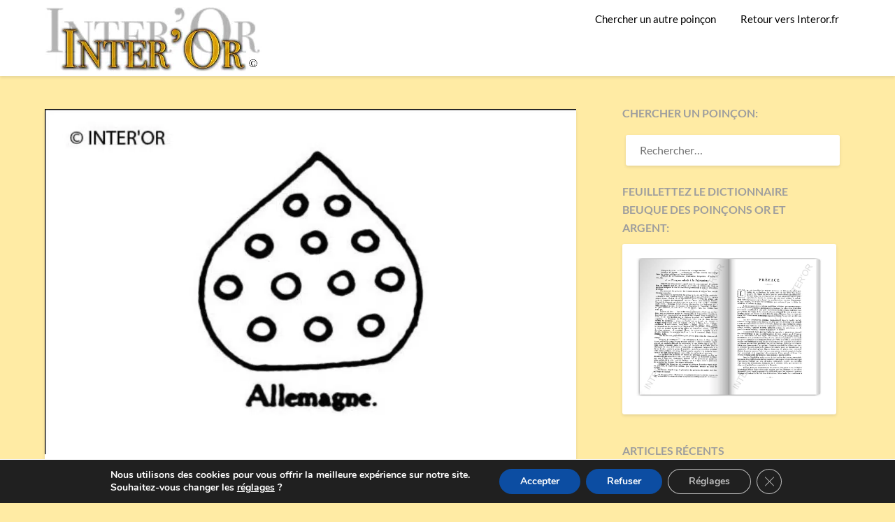

--- FILE ---
content_type: application/x-javascript
request_url: https://poincons.interor.fr/?top_ten_id=8911&view_counter=1&_wpnonce=86cbf2452f
body_size: -58
content:
document.write("-");